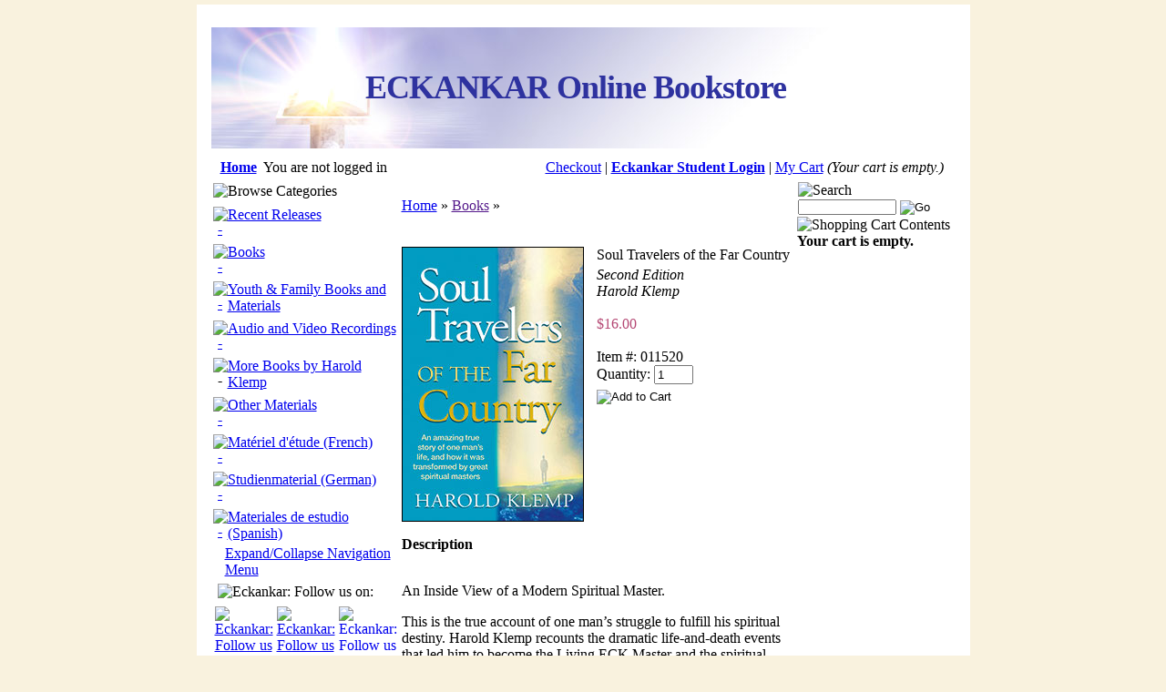

--- FILE ---
content_type: text/html; charset=utf-8
request_url: https://www.eckbooks.org/items/-3-19.html?
body_size: 9237
content:
		

<!DOCTYPE html PUBLIC "-//W3C//DTD XHTML 1.0 Transitional//EN" "http://www.w3.org/TR/xhtml1/DTD/xhtml1-transitional.dtd">
<html xmlns="http://www.w3.org/1999/xhtml" lang="en" xml:lang="en">
<head>
	<meta http-equiv="Content-Type" content="text/html; charset=utf-8"/>
	<meta name="keywords" content="harold klemp eckankar eck ek mahanta living eck master autobiography spiritual master"/>
	<meta name="description" content="Autobiographical account of how Harold Klemp worked toward Mastership in ECK."/>
	<base href="https://www.eckbooks.org/"/>
	<meta name="viewport" content="width=device-width, initial-scale=1.0"/>
	<title>Soul Travelers of the Far Country by Harold Klemp</title>
	<link rel="STYLESHEET" type="text/css" href="content/skins/classic/styles/styles.css"/>
	<link rel="STYLESHEET" type="text/css" href="content/skins/classic/styles/custom.css"/>
    <meta name="google-site-verification" content="wV0wDPpnQ5WWoE_vdO4KxujJLQ9_WdwzwVLP6GlUdQ0" />
    </head>
	<script type="text/javascript">
var msg_address_line1 = 'address line 1';
var msg_address_line2 = 'address line 2';
var msg_bad_codeset = 'We are sorry.  We can only accept basic Latin characters in this field.  You entered %s.';
var msg_choose_min_1checkbox = 'Please choose at least one check box';
var msg_city_name = 'city name';
var msg_company_name = 'company name';
var msg_confirm_delete_item = 'Do you really want to delete the selected item?';
var msg_confirm_delete_shipping_address = 'Do you really want to delete the selected address?';
var msg_confirm_logout = 'Do you really want to log out?';
var msg_country = 'country';
var msg_current_stock = 'Current inventory';
var msg_custom_province_state = 'custom province/state';
var msg_different_password_and_comfirmation = 'Password and confirmation are different!';
var msg_email_address = 'e-mail address';
var msg_enter_field = 'Please enter value';
var msg_enter_min_valid_quantity = '(min order quantity).\nPlease enter valid quantity!';
var msg_enter_numeric_product_quantity = 'Please enter valid quantity!\nIt must be a numeric value.';
var msg_enter_valid_email = 'Please enter valid email address';
var msg_enter_valid_max_quantity = '(max order quantity).\nPlease enter valid quantity!';
var msg_first_name = 'first name';
var msg_incorrect_shipping_address = 'We are not able to ship to the country you have selected in your shipping address. \nPlease select a different country or enter a new shipping address.';
var msg_incorrect_shipping_address2 = 'We do not ship to the country you have selected in your shipping address.\nPlease select different country or enter a new shipping address.';
var msg_last_name = 'last name';
var msg_maximum = 'Maximum';
var msg_minimum = 'Minimum';
var msg_name = 'name';
var msg_number_of_items_exceeded_max = 'The number of items ordered exceeds the maximum allowed.\nPlease adjust the quantity of this order.';
var msg_number_of_items_exceeds_inventory = 'We are sorry but this order will exceed our current inventory for this item. Please adjust the quantity of this order.';
var msg_number_of_items_less_than_min = 'The number of items ordered is less than the minimum allowed.\nPlease adjust the quantity of this order.';
var msg_password = 'password';
var msg_password_confirmation = 'password confirmation';
var msg_phone_number = 'phone number';
var msg_please_enter = 'Please enter';
var msg_product_quantity_bigger = 'Item quantity is bigger than';
var msg_product_quantity_less = 'Item quantity is less than';
var msg_read_terms_before_registration = 'Before registration please read our terms and conditions';
var msg_select_canada_province = 'Please select Canadian province';
var msg_select_usa_state = 'Please select USA state';
var msg_state_or_province = 'state or province';
var msg_time_out = 'Processing paused due to too many failed attempts.\n\nYou will not be able to complete this transaction after six failed attempts.\n\nYou have ';
var msg_time_out4 = 'three attempts remaining.';
var msg_time_out5 = 'two attempts remaining.';
var msg_time_out6 = 'one attempt remaining.';
var msg_username = 'user name';
var msg_want_cancel_subscription = 'Do you really want to cancel your subscription?';
var msg_your_email_address = 'your email address';
var msg_your_message = 'your message';
var msg_your_name = 'your name';
var msg_your_password = 'your first name';
var msg_your_username = 'your ECK ID number';
var msg_zip_postal_code = 'Zip/Postal Code';
</script>	<script type="text/javascript">
		var site_http_url = "https://www.eckbooks.org";
		var site_https_url = "https://www.eckbooks.org";
		var site_skin_images = "content/skins/classic/images";
		var skin_images = "content/skins/classic/images";
		var CartDeleteItemUrl = 'https://www.eckbooks.org/index.php?&oa=RemoveItem&backurl=' + 'https%3A%2F%2Fwww.eckbooks.org%2Findex.php?';
		var CartEmptyUrl = 'https://www.eckbooks.org/index.php?&oa=ClearItems&backurl=' + 'https%3A%2F%2Fwww.eckbooks.org%2Findex.php?';
		var orderItemsCount = 0;
		var urlLogout = "https://www.eckbooks.org/index.php?&ua=user_logout";
	</script>
	<script type="text/javascript" src="content/skins/classic/javascript/validators.js"></script>
	<script type="text/javascript" src="content/skins/classic/javascript/jquery.js"></script>
	<script type="text/javascript" src="content/skins/classic/javascript/jquery.ui.js"></script>
	<script type="text/javascript" src="content/skins/classic/javascript/common.js?t=20251022"></script>
			<script type="text/javascript">
var xajaxRequestUri="index.php?&process_ajax_request=true";
var xajaxDebug=false;
var xajaxStatusMessages=false;
var xajaxWaitCursor=true;
var xajaxDefinedGet=0;
var xajaxDefinedPost=1;
var xajaxLoaded=false;
function xajax_processAjaxAction(){return xajax.call("processAjaxAction", arguments, 1);}
	</script>
	<script type="text/javascript" src="content/ajax/xajax_js/xajax.js"></script>
	<script type="text/javascript">
window.setTimeout(function () { if (!xajaxLoaded) { alert('Error: the xajax Javascript file could not be included. Perhaps the URL is incorrect?\nURL: content/ajax/xajax_js/xajax.js'); } }, 6000);
	</script>

		<script type="text/javascript" src="content/skins/classic/javascript/menu_tree.js"></script>
	<script type="text/javascript" >
		menuNodes = new Array();
menuNodes[0] = "2";
menuNodes[1] = "3";
menuNodes[2] = "4";
menuNodes[3] = "5";
menuNodes[4] = "10";
menuNodes[5] = "18";
menuNodes[6] = "24";
menuNodes[7] = "25";
menuNodes[8] = "26";
menuNodes[9] = "28";
menuNodes[10] = "29";
menuNodes[11] = "31";
menuNodes[12] = "32";
menuNodes[13] = "68";
menuNodes[14] = "77";
menuNodes[15] = "82";

	</script>
	
<body style="margin:5px;background-color:#F9F2DE;color:#000000;">



<!-- Google Tag Manager -->
<noscript><iframe src="//www.googletagmanager.com/ns.html?&id=GTM-MK496X"
height="0" width="0" style="display:none;visibility:hidden"></iframe></noscript>
<script>(function(w,d,s,l,i){w[l]=w[l]||[];w[l].push({'gtm.start':
new Date().getTime(),event:'gtm.js'});var f=d.getElementsByTagName(s)[0],
j=d.createElement(s),dl=l!='dataLayer'?'&l='+l:'';j.async=true;j.src=
'//www.googletagmanager.com/gtm.js?id='+i+dl;f.parentNode.insertBefore(j,f);
})(window,document,'script','dataLayer','GTM-MK496X');</script>
<!-- End Google Tag Manager -->

<!-- Google tag (gtag.js) -->
<script async src="https://www.googletagmanager.com/gtag/js?id=G-J5TFV3JY3B"></script>
<script>
  window.dataLayer = window.dataLayer || [];
  function gtag(){dataLayer.push(arguments);}
  gtag('js', new Date());

  gtag('config', 'G-J5TFV3JY3B');
</script>

<div align="center">

	<table width="817" cellpadding="0" cellspacing="0" border="0" 
	style="border:1px solid #FFFFFF;
	background-color:#FFFFFF;padding-left:15px;padding-right:15px;"><tr><td>

	<table width="817" cellpadding="0" cellspacing="0" border="0">
		<tr>
			<td style="background-color:#FFFFFF;">
									<table width="100%" cellpadding="0" cellspacing="0" border="0">
	<tr>
     <td style="vertical-align:top;"><div style="width:800px;height:133px;background-image: url(https://www.eckbooks.org/images/images/english/imageLogo.jpg);text-align: center;background-repeat:no-repeat;line-height:133px;"> <h1 style="color:#2e329f;letter-spacing: -1px;font-family: &quot;Palatino Linotype&quot;, &quot;Book Antiqua&quot;, Palatino, serif;font-size:225%;font-weight: bold">ECKANKAR Online Bookstore</h1></div></td>
	</tr>
</table>
							</td>
		</tr>
						
	<tr class="Line"><td style="height:6px;"><img src="content/skins/classic/images/pix.gif" width="1" height="1" alt="" border="0" /></td></tr>

		<tr>
			<td align="left" style="background-color:#FFFFFF">
				<table width="100%" cellspacing="0" cellpadding="0" border="0" style="height:6px;">
					<tr>
						<td align="left" class="TopBottomBar">
						<table border=0 cellspacing=5><tr align=center><td class="TopBottomBar" align=left>&nbsp;<a href="https://www.eckbooks.org" class="TopBottomBarLink"><b>Home</b></a></td>

															<td class="TopBottomBar">You are not logged in</td>
							

														
							</tr></table>
						</td>
						
												<td align="right" class="TopBottomBar" style="padding: 5px;">
																							   <a href="https://www.eckbooks.org/index.php?&p=cart" class="TopBottomBarLink">Checkout</a> |
																																   <a href="https://www.eckbooks.org/index.php?&p=login"><b>Eckankar Student Login</b></a> | 
																						<a href="https://www.eckbooks.org/index.php?&p=cart" class="TopBottomBarLink">My Cart</a> 
															<i>(Your cart is empty.)</i>
														&nbsp;
						</b></b></td>
											</tr>
				</table>
			</td>
		</tr>

					<tr class="Line"><td><img src="content/skins/classic/images/pix.gif" width="1" height="1" alt="" border="0"/></td></tr>
<noscript>
<tr><td>
<div class="error flash">
Please enable JavaScript in your browser in order to use all of the features of this shopping cart.
<br />
<br />
If enabling JavaScript is not an option for you, please see our
<a href="/pages/contact_us.html?">Contact Us Page</a> for information
on how to reach Eckankar directly.
</div></td></tr>
</noscript>
		<tr>
			<td align="left" style="background-color:#FFFFFF">
				<table width="817" cellspacing="0" cellpadding="0" border="0">
					<tr valign="top">
						<td style="width:150px;height:400px;">
							<table width="100%" cellspacing="0" cellpadding="1" border="0">
                                																 
				
																																														                                           								              <tr><td><table width="100%" cellpadding="0" cellspacing="1" border="0" class="BoxFrame">
	<tr><td class="BoxHeader" align="left"><img border="0" src="images/headers/english/headerCategories.gif" alt="Browse Categories" title="Browse Categories" /></td></tr>
	<tr><td class="BoxContent"><table width="100%" border="0" cellpadding="0" cellspacing="0"><tr valign="top"><td align="center" style="padding-top:7px;width:13px;" class="BoxText"><a href="javascript:showHideMenu(2)" class="BoxLink"><img id="menuimg_2" src="content/skins/classic/images/menu_tree_arrow_right.gif" style="border:0px;" alt="-"/></a></td><td style="padding-top:7px;" class="BoxText"><a href="https://www.eckbooks.org/catalog/Recent_Releases-2-1.html?" class="BoxLink">Recent Releases</a><div id="menu_2" style="display:none;"><table width="100%" border="0" cellpadding="0" cellspacing="0"><tr valign="top"><td align="center" style="padding-top:7px;width:13px;" class="BoxText"><img src="content/skins/classic/images/menu_tree_arrow_right_empty.gif" style="border:0px;" alt="-"/></td><td style="padding-top:7px;" class="BoxText"><a href="https://www.eckbooks.org/catalog/Books_and_Booklets-118-1.html?" class="BoxLink">Books and Booklets</a></td></tr></table><table width="100%" border="0" cellpadding="0" cellspacing="0"><tr valign="top"><td align="center" style="padding-top:7px;width:13px;" class="BoxText"><img src="content/skins/classic/images/menu_tree_arrow_right_empty.gif" style="border:0px;" alt="-"/></td><td style="padding-top:7px;" class="BoxText"><a href="https://www.eckbooks.org/catalog/Updated_Revisions-122-1.html?" class="BoxLink">Updated Revisions</a></td></tr></table><table width="100%" border="0" cellpadding="0" cellspacing="0"><tr valign="top"><td align="center" style="padding-top:7px;width:13px;" class="BoxText"><img src="content/skins/classic/images/menu_tree_arrow_right_empty.gif" style="border:0px;" alt="-"/></td><td style="padding-top:7px;" class="BoxText"><a href="https://www.eckbooks.org/catalog/Audio_and_Video_Recordings-119-1.html?" class="BoxLink">Audio and Video Recordings</a></td></tr></table><table width="100%" border="0" cellpadding="0" cellspacing="0"><tr valign="top"><td align="center" style="padding-top:7px;width:13px;" class="BoxText"><img src="content/skins/classic/images/menu_tree_arrow_right_empty.gif" style="border:0px;" alt="-"/></td><td style="padding-top:7px;" class="BoxText"><a href="https://www.eckbooks.org/catalog/Other-138-1.html?" class="BoxLink">Other</a></td></tr></table></div></td></tr></table><table width="100%" border="0" cellpadding="0" cellspacing="0"><tr valign="top"><td align="center" style="padding-top:7px;width:13px;" class="BoxText"><a href="javascript:showHideMenu(3)" class="BoxLink"><img id="menuimg_3" src="content/skins/classic/images/menu_tree_arrow_right.gif" style="border:0px;" alt="-"/></a></td><td style="padding-top:7px;" class="BoxText"><a href="https://www.eckbooks.org/catalog/Books-3-1.html?" class="BoxLink">Books</a><div id="menu_3" style="display:none;"><table width="100%" border="0" cellpadding="0" cellspacing="0"><tr valign="top"><td align="center" style="padding-top:7px;width:13px;" class="BoxText"><a href="javascript:showHideMenu(4)" class="BoxLink"><img id="menuimg_4" src="content/skins/classic/images/menu_tree_arrow_right.gif" style="border:0px;" alt="-"/></a></td><td style="padding-top:7px;" class="BoxText"><a href="https://www.eckbooks.org/catalog/Books_by_Harold_Klemp-4-1.html?" class="BoxLink">Books by Harold Klemp</a><div id="menu_4" style="display:none;"><table width="100%" border="0" cellpadding="0" cellspacing="0"><tr valign="top"><td align="center" style="padding-top:7px;width:13px;" class="BoxText"><img src="content/skins/classic/images/menu_tree_arrow_right_empty.gif" style="border:0px;" alt="-"/></td><td style="padding-top:7px;" class="BoxText"><a href="https://www.eckbooks.org/catalog/Autobiographical-19-1.html?" class="BoxLink">Autobiographical</a></td></tr></table><table width="100%" border="0" cellpadding="0" cellspacing="0"><tr valign="top"><td align="center" style="padding-top:7px;width:13px;" class="BoxText"><a href="javascript:showHideMenu(5)" class="BoxLink"><img id="menuimg_5" src="content/skins/classic/images/menu_tree_arrow_right.gif" style="border:0px;" alt="-"/></a></td><td style="padding-top:7px;" class="BoxText"><a href="https://www.eckbooks.org/catalog/Mahanta_Transcripts-5-1.html?" class="BoxLink">Mahanta Transcripts</a><div id="menu_5" style="display:none;"><table width="100%" border="0" cellpadding="0" cellspacing="0"><tr valign="top"><td align="center" style="padding-top:7px;width:13px;" class="BoxText"><img src="content/skins/classic/images/menu_tree_arrow_right_empty.gif" style="border:0px;" alt="-"/></td><td style="padding-top:7px;" class="BoxText"><a href="https://www.eckbooks.org/catalog/The_Living_ECK_Master_s_Talks-17-1.html?" class="BoxLink">The Living ECK Master&#039;s Talks</a></td></tr></table></div></td></tr></table><table width="100%" border="0" cellpadding="0" cellspacing="0"><tr valign="top"><td align="center" style="padding-top:7px;width:13px;" class="BoxText"><img src="content/skins/classic/images/menu_tree_arrow_right_empty.gif" style="border:0px;" alt="-"/></td><td style="padding-top:7px;" class="BoxText"><a href="https://www.eckbooks.org/catalog/Immortality_of_Soul_Series-6-1.html?" class="BoxLink">Immortality of Soul Series</a></td></tr></table><table width="100%" border="0" cellpadding="0" cellspacing="0"><tr valign="top"><td align="center" style="padding-top:7px;width:13px;" class="BoxText"><img src="content/skins/classic/images/menu_tree_arrow_right_empty.gif" style="border:0px;" alt="-"/></td><td style="padding-top:7px;" class="BoxText"><a href="https://www.eckbooks.org/catalog/ECK_Parables_Series-43-1.html?" class="BoxLink">ECK Parables Series</a></td></tr></table><table width="100%" border="0" cellpadding="0" cellspacing="0"><tr valign="top"><td align="center" style="padding-top:7px;width:13px;" class="BoxText"><img src="content/skins/classic/images/menu_tree_arrow_right_empty.gif" style="border:0px;" alt="-"/></td><td style="padding-top:7px;" class="BoxText"><a href="https://www.eckbooks.org/catalog/ECK_Wisdom_Series-7-1.html?" class="BoxLink">ECK Wisdom Series</a></td></tr></table><table width="100%" border="0" cellpadding="0" cellspacing="0"><tr valign="top"><td align="center" style="padding-top:7px;width:13px;" class="BoxText"><img src="content/skins/classic/images/menu_tree_arrow_right_empty.gif" style="border:0px;" alt="-"/></td><td style="padding-top:7px;" class="BoxText"><a href="https://www.eckbooks.org/catalog/ECKANKAR_Key_to_Series-137-1.html?" class="BoxLink">ECKANKAR—Key to Series</a></td></tr></table></div></td></tr></table><table width="100%" border="0" cellpadding="0" cellspacing="0"><tr valign="top"><td align="center" style="padding-top:7px;width:13px;" class="BoxText"><img src="content/skins/classic/images/menu_tree_arrow_right_empty.gif" style="border:0px;" alt="-"/></td><td style="padding-top:7px;" class="BoxText"><a href="https://www.eckbooks.org/catalog/Online_Book_Specials-9-1.html?" class="BoxLink">Online Book Specials</a></td></tr></table><table width="100%" border="0" cellpadding="0" cellspacing="0"><tr valign="top"><td align="center" style="padding-top:7px;width:13px;" class="BoxText"><a href="javascript:showHideMenu(10)" class="BoxLink"><img id="menuimg_10" src="content/skins/classic/images/menu_tree_arrow_right.gif" style="border:0px;" alt="-"/></a></td><td style="padding-top:7px;" class="BoxText"><a href="https://www.eckbooks.org/catalog/Reference_Books-10-1.html?" class="BoxLink">Reference Books</a><div id="menu_10" style="display:none;"><table width="100%" border="0" cellpadding="0" cellspacing="0"><tr valign="top"><td align="center" style="padding-top:7px;width:13px;" class="BoxText"><img src="content/skins/classic/images/menu_tree_arrow_right_empty.gif" style="border:0px;" alt="-"/></td><td style="padding-top:7px;" class="BoxText"><a href="https://www.eckbooks.org/catalog/ECK_Celebrations_of_Life-46-1.html?" class="BoxLink">ECK Celebrations of Life</a></td></tr></table></div></td></tr></table><table width="100%" border="0" cellpadding="0" cellspacing="0"><tr valign="top"><td align="center" style="padding-top:7px;width:13px;" class="BoxText"><img src="content/skins/classic/images/menu_tree_arrow_right_empty.gif" style="border:0px;" alt="-"/></td><td style="padding-top:7px;" class="BoxText"><a href="https://www.eckbooks.org/catalog/Books_by_Paul_Twitchell-11-1.html?" class="BoxLink">Books by Paul Twitchell</a></td></tr></table><table width="100%" border="0" cellpadding="0" cellspacing="0"><tr valign="top"><td align="center" style="padding-top:7px;width:13px;" class="BoxText"><img src="content/skins/classic/images/menu_tree_arrow_right_empty.gif" style="border:0px;" alt="-"/></td><td style="padding-top:7px;" class="BoxText"><a href="https://www.eckbooks.org/catalog/Other_ECK_Authors-12-1.html?" class="BoxLink">Other ECK Authors</a></td></tr></table></div></td></tr></table><table width="100%" border="0" cellpadding="0" cellspacing="0"><tr valign="top"><td align="center" style="padding-top:7px;width:13px;" class="BoxText"><a href="javascript:showHideMenu(18)" class="BoxLink"><img id="menuimg_18" src="content/skins/classic/images/menu_tree_arrow_right.gif" style="border:0px;" alt="-"/></a></td><td style="padding-top:7px;" class="BoxText"><a href="https://www.eckbooks.org/catalog/Youth_Family_Books_and_Materials-18-1.html?" class="BoxLink">Youth &amp; Family Books and Materials</a><div id="menu_18" style="display:none;"><table width="100%" border="0" cellpadding="0" cellspacing="0"><tr valign="top"><td align="center" style="padding-top:7px;width:13px;" class="BoxText"><img src="content/skins/classic/images/menu_tree_arrow_right_empty.gif" style="border:0px;" alt="-"/></td><td style="padding-top:7px;" class="BoxText"><a href="https://www.eckbooks.org/catalog/Youth_Books-20-1.html?" class="BoxLink">Youth Books</a></td></tr></table><table width="100%" border="0" cellpadding="0" cellspacing="0"><tr valign="top"><td align="center" style="padding-top:7px;width:13px;" class="BoxText"><img src="content/skins/classic/images/menu_tree_arrow_right_empty.gif" style="border:0px;" alt="-"/></td><td style="padding-top:7px;" class="BoxText"><a href="https://www.eckbooks.org/catalog/Youth_Discourses-21-1.html?" class="BoxLink">Youth Discourses</a></td></tr></table><table width="100%" border="0" cellpadding="0" cellspacing="0"><tr valign="top"><td align="center" style="padding-top:7px;width:13px;" class="BoxText"><img src="content/skins/classic/images/menu_tree_arrow_right_empty.gif" style="border:0px;" alt="-"/></td><td style="padding-top:7px;" class="BoxText"><a href="https://www.eckbooks.org/catalog/For_Parents_and_Youth_Leaders-22-1.html?" class="BoxLink">For Parents and Youth Leaders</a></td></tr></table><table width="100%" border="0" cellpadding="0" cellspacing="0"><tr valign="top"><td align="center" style="padding-top:7px;width:13px;" class="BoxText"><img src="content/skins/classic/images/menu_tree_arrow_right_empty.gif" style="border:0px;" alt="-"/></td><td style="padding-top:7px;" class="BoxText"><a href="https://www.eckbooks.org/catalog/Illustrated_ECK_Parables-101-1.html?" class="BoxLink">Illustrated ECK Parables</a></td></tr></table><table width="100%" border="0" cellpadding="0" cellspacing="0"><tr valign="top"><td align="center" style="padding-top:7px;width:13px;" class="BoxText"><img src="content/skins/classic/images/menu_tree_arrow_right_empty.gif" style="border:0px;" alt="-"/></td><td style="padding-top:7px;" class="BoxText"><a href="https://www.eckbooks.org/catalog/Coloring_Books-132-1.html?" class="BoxLink">Coloring Books</a></td></tr></table><table width="100%" border="0" cellpadding="0" cellspacing="0"><tr valign="top"><td align="center" style="padding-top:7px;width:13px;" class="BoxText"><img src="content/skins/classic/images/menu_tree_arrow_right_empty.gif" style="border:0px;" alt="-"/></td><td style="padding-top:7px;" class="BoxText"><a href="https://www.eckbooks.org/catalog/Letter_of_Light-133-1.html?" class="BoxLink">Letter of Light</a></td></tr></table><table width="100%" border="0" cellpadding="0" cellspacing="0"><tr valign="top"><td align="center" style="padding-top:7px;width:13px;" class="BoxText"><img src="content/skins/classic/images/menu_tree_arrow_right_empty.gif" style="border:0px;" alt="-"/></td><td style="padding-top:7px;" class="BoxText"><a href="https://www.eckbooks.org/catalog/Youth_Music-134-1.html?" class="BoxLink">Youth Music</a></td></tr></table><table width="100%" border="0" cellpadding="0" cellspacing="0"><tr valign="top"><td align="center" style="padding-top:7px;width:13px;" class="BoxText"><img src="content/skins/classic/images/menu_tree_arrow_right_empty.gif" style="border:0px;" alt="-"/></td><td style="padding-top:7px;" class="BoxText"><a href="https://www.eckbooks.org/catalog/Audio_and_Video_Recordings_for_Youth-23-1.html?" class="BoxLink">Audio and Video Recordings for Youth</a></td></tr></table></div></td></tr></table><table width="100%" border="0" cellpadding="0" cellspacing="0"><tr valign="top"><td align="center" style="padding-top:7px;width:13px;" class="BoxText"><a href="javascript:showHideMenu(24)" class="BoxLink"><img id="menuimg_24" src="content/skins/classic/images/menu_tree_arrow_right.gif" style="border:0px;" alt="-"/></a></td><td style="padding-top:7px;" class="BoxText"><a href="https://www.eckbooks.org/catalog/Audio_and_Video_Recordings-24-1.html?" class="BoxLink">Audio and Video Recordings</a><div id="menu_24" style="display:none;"><table width="100%" border="0" cellpadding="0" cellspacing="0"><tr valign="top"><td align="center" style="padding-top:7px;width:13px;" class="BoxText"><img src="content/skins/classic/images/menu_tree_arrow_right_empty.gif" style="border:0px;" alt="-"/></td><td style="padding-top:7px;" class="BoxText"><a href="https://www.eckbooks.org/catalog/Audiobooks-30-1.html?" class="BoxLink">Audiobooks</a></td></tr></table><table width="100%" border="0" cellpadding="0" cellspacing="0"><tr valign="top"><td align="center" style="padding-top:7px;width:13px;" class="BoxText"><a href="javascript:showHideMenu(25)" class="BoxLink"><img id="menuimg_25" src="content/skins/classic/images/menu_tree_arrow_right.gif" style="border:0px;" alt="-"/></a></td><td style="padding-top:7px;" class="BoxText"><a href="https://www.eckbooks.org/catalog/Talks_by_Harold_Klemp-25-1.html?" class="BoxLink">Talks by Harold Klemp</a><div id="menu_25" style="display:none;"><table width="100%" border="0" cellpadding="0" cellspacing="0"><tr valign="top"><td align="center" style="padding-top:7px;width:13px;" class="BoxText"><img src="content/skins/classic/images/menu_tree_arrow_right_empty.gif" style="border:0px;" alt="-"/></td><td style="padding-top:7px;" class="BoxText"><a href="https://www.eckbooks.org/catalog/2010_to_Present-127-1.html?" class="BoxLink">2010 to Present</a></td></tr></table><table width="100%" border="0" cellpadding="0" cellspacing="0"><tr valign="top"><td align="center" style="padding-top:7px;width:13px;" class="BoxText"><img src="content/skins/classic/images/menu_tree_arrow_right_empty.gif" style="border:0px;" alt="-"/></td><td style="padding-top:7px;" class="BoxText"><a href="https://www.eckbooks.org/catalog/2000_2009_Talks-50-1.html?" class="BoxLink">2000–2009 Talks</a></td></tr></table><table width="100%" border="0" cellpadding="0" cellspacing="0"><tr valign="top"><td align="center" style="padding-top:7px;width:13px;" class="BoxText"><img src="content/skins/classic/images/menu_tree_arrow_right_empty.gif" style="border:0px;" alt="-"/></td><td style="padding-top:7px;" class="BoxText"><a href="https://www.eckbooks.org/catalog/1990_1999_Talks-51-1.html?" class="BoxLink">1990–1999 Talks</a></td></tr></table><table width="100%" border="0" cellpadding="0" cellspacing="0"><tr valign="top"><td align="center" style="padding-top:7px;width:13px;" class="BoxText"><img src="content/skins/classic/images/menu_tree_arrow_right_empty.gif" style="border:0px;" alt="-"/></td><td style="padding-top:7px;" class="BoxText"><a href="https://www.eckbooks.org/catalog/1981_1989_Talks-52-1.html?" class="BoxLink">1981–1989 Talks</a></td></tr></table><table width="100%" border="0" cellpadding="0" cellspacing="0"><tr valign="top"><td align="center" style="padding-top:7px;width:13px;" class="BoxText"><img src="content/skins/classic/images/menu_tree_arrow_right_empty.gif" style="border:0px;" alt="-"/></td><td style="padding-top:7px;" class="BoxText"><a href="https://www.eckbooks.org/catalog/Broadcast_DVDs-55-1.html?" class="BoxLink">Broadcast DVDs</a></td></tr></table></div></td></tr></table><table width="100%" border="0" cellpadding="0" cellspacing="0"><tr valign="top"><td align="center" style="padding-top:7px;width:13px;" class="BoxText"><a href="javascript:showHideMenu(26)" class="BoxLink"><img id="menuimg_26" src="content/skins/classic/images/menu_tree_arrow_right.gif" style="border:0px;" alt="-"/></a></td><td style="padding-top:7px;" class="BoxText"><a href="https://www.eckbooks.org/catalog/Talks_by_Paul_Twitchell-26-1.html?" class="BoxLink">Talks by Paul Twitchell</a><div id="menu_26" style="display:none;"><table width="100%" border="0" cellpadding="0" cellspacing="0"><tr valign="top"><td align="center" style="padding-top:7px;width:13px;" class="BoxText"><img src="content/skins/classic/images/menu_tree_arrow_right_empty.gif" style="border:0px;" alt="-"/></td><td style="padding-top:7px;" class="BoxText"><a href="https://www.eckbooks.org/catalog/1970_1971_Talks-53-1.html?" class="BoxLink">1970–1971 Talks</a></td></tr></table><table width="100%" border="0" cellpadding="0" cellspacing="0"><tr valign="top"><td align="center" style="padding-top:7px;width:13px;" class="BoxText"><img src="content/skins/classic/images/menu_tree_arrow_right_empty.gif" style="border:0px;" alt="-"/></td><td style="padding-top:7px;" class="BoxText"><a href="https://www.eckbooks.org/catalog/1966_1969_Talks-54-1.html?" class="BoxLink">1966–1969 Talks</a></td></tr></table><table width="100%" border="0" cellpadding="0" cellspacing="0"><tr valign="top"><td align="center" style="padding-top:7px;width:13px;" class="BoxText"><img src="content/skins/classic/images/menu_tree_arrow_right_empty.gif" style="border:0px;" alt="-"/></td><td style="padding-top:7px;" class="BoxText"><a href="https://www.eckbooks.org/catalog/Paul_Twitchell_MP3_Talks-130-1.html?" class="BoxLink">Paul Twitchell MP3 Talks</a></td></tr></table></div></td></tr></table><table width="100%" border="0" cellpadding="0" cellspacing="0"><tr valign="top"><td align="center" style="padding-top:7px;width:13px;" class="BoxText"><img src="content/skins/classic/images/menu_tree_arrow_right_empty.gif" style="border:0px;" alt="-"/></td><td style="padding-top:7px;" class="BoxText"><a href="https://www.eckbooks.org/catalog/Special_Presentations-27-1.html?" class="BoxLink">Special Presentations</a></td></tr></table><table width="100%" border="0" cellpadding="0" cellspacing="0"><tr valign="top"><td align="center" style="padding-top:7px;width:13px;" class="BoxText"><a href="javascript:showHideMenu(28)" class="BoxLink"><img id="menuimg_28" src="content/skins/classic/images/menu_tree_arrow_right.gif" style="border:0px;" alt="-"/></a></td><td style="padding-top:7px;" class="BoxText"><a href="https://www.eckbooks.org/catalog/Music-28-1.html?" class="BoxLink">Music</a><div id="menu_28" style="display:none;"><table width="100%" border="0" cellpadding="0" cellspacing="0"><tr valign="top"><td align="center" style="padding-top:7px;width:13px;" class="BoxText"><img src="content/skins/classic/images/menu_tree_arrow_right_empty.gif" style="border:0px;" alt="-"/></td><td style="padding-top:7px;" class="BoxText"><a href="https://www.eckbooks.org/catalog/Albums-124-1.html?" class="BoxLink">Albums</a></td></tr></table><table width="100%" border="0" cellpadding="0" cellspacing="0"><tr valign="top"><td align="center" style="padding-top:7px;width:13px;" class="BoxText"><img src="content/skins/classic/images/menu_tree_arrow_right_empty.gif" style="border:0px;" alt="-"/></td><td style="padding-top:7px;" class="BoxText"><a href="https://www.eckbooks.org/catalog/MP3s-125-1.html?" class="BoxLink">MP3s</a></td></tr></table></div></td></tr></table><table width="100%" border="0" cellpadding="0" cellspacing="0"><tr valign="top"><td align="center" style="padding-top:7px;width:13px;" class="BoxText"><a href="javascript:showHideMenu(29)" class="BoxLink"><img id="menuimg_29" src="content/skins/classic/images/menu_tree_arrow_right.gif" style="border:0px;" alt="-"/></a></td><td style="padding-top:7px;" class="BoxText"><a href="https://www.eckbooks.org/catalog/HU-29-1.html?" class="BoxLink">HU</a><div id="menu_29" style="display:none;"><table width="100%" border="0" cellpadding="0" cellspacing="0"><tr valign="top"><td align="center" style="padding-top:7px;width:13px;" class="BoxText"><img src="content/skins/classic/images/menu_tree_arrow_right_empty.gif" style="border:0px;" alt="-"/></td><td style="padding-top:7px;" class="BoxText"><a href="https://www.eckbooks.org/catalog/MP3-126-1.html?" class="BoxLink">MP3</a></td></tr></table></div></td></tr></table></div></td></tr></table><table width="100%" border="0" cellpadding="0" cellspacing="0"><tr valign="top"><td align="center" style="padding-top:7px;width:13px;" class="BoxText"><img src="content/skins/classic/images/menu_tree_arrow_right_empty.gif" style="border:0px;" alt="-"/></td><td style="padding-top:7px;" class="BoxText"><a href="https://www.eckbooks.org/catalog/More_Books_by_Harold_Klemp-8-1.html?" class="BoxLink">More Books by Harold Klemp</a></td></tr></table><table width="100%" border="0" cellpadding="0" cellspacing="0"><tr valign="top"><td align="center" style="padding-top:7px;width:13px;" class="BoxText"><a href="javascript:showHideMenu(31)" class="BoxLink"><img id="menuimg_31" src="content/skins/classic/images/menu_tree_arrow_right.gif" style="border:0px;" alt="-"/></a></td><td style="padding-top:7px;" class="BoxText"><a href="https://www.eckbooks.org/catalog/Other_Materials-31-1.html?" class="BoxLink">Other Materials</a><div id="menu_31" style="display:none;"><table width="100%" border="0" cellpadding="0" cellspacing="0"><tr valign="top"><td align="center" style="padding-top:7px;width:13px;" class="BoxText"><a href="javascript:showHideMenu(32)" class="BoxLink"><img id="menuimg_32" src="content/skins/classic/images/menu_tree_arrow_right.gif" style="border:0px;" alt="-"/></a></td><td style="padding-top:7px;" class="BoxText"><a href="https://www.eckbooks.org/catalog/ECK_Photographs_and_Drawings-32-1.html?" class="BoxLink">ECK Photographs and Drawings</a><div id="menu_32" style="display:none;"><table width="100%" border="0" cellpadding="0" cellspacing="0"><tr valign="top"><td align="center" style="padding-top:7px;width:13px;" class="BoxText"><img src="content/skins/classic/images/menu_tree_arrow_right_empty.gif" style="border:0px;" alt="-"/></td><td style="padding-top:7px;" class="BoxText"><a href="https://www.eckbooks.org/catalog/Sri_Doug_Kunin-140-1.html?" class="BoxLink">Sri Doug Kunin</a></td></tr></table><table width="100%" border="0" cellpadding="0" cellspacing="0"><tr valign="top"><td align="center" style="padding-top:7px;width:13px;" class="BoxText"><img src="content/skins/classic/images/menu_tree_arrow_right_empty.gif" style="border:0px;" alt="-"/></td><td style="padding-top:7px;" class="BoxText"><a href="https://www.eckbooks.org/catalog/Harold_Klemp-64-1.html?" class="BoxLink">Harold Klemp</a></td></tr></table><table width="100%" border="0" cellpadding="0" cellspacing="0"><tr valign="top"><td align="center" style="padding-top:7px;width:13px;" class="BoxText"><img src="content/skins/classic/images/menu_tree_arrow_right_empty.gif" style="border:0px;" alt="-"/></td><td style="padding-top:7px;" class="BoxText"><a href="https://www.eckbooks.org/catalog/ECK_Masters-65-1.html?" class="BoxLink">ECK Masters</a></td></tr></table></div></td></tr></table><table width="100%" border="0" cellpadding="0" cellspacing="0"><tr valign="top"><td align="center" style="padding-top:7px;width:13px;" class="BoxText"><img src="content/skins/classic/images/menu_tree_arrow_right_empty.gif" style="border:0px;" alt="-"/></td><td style="padding-top:7px;" class="BoxText"><a href="https://www.eckbooks.org/catalog/Temple_of_ECK_Postcards-33-1.html?" class="BoxLink">Temple of ECK Postcards</a></td></tr></table><table width="100%" border="0" cellpadding="0" cellspacing="0"><tr valign="top"><td align="center" style="padding-top:7px;width:13px;" class="BoxText"><img src="content/skins/classic/images/menu_tree_arrow_right_empty.gif" style="border:0px;" alt="-"/></td><td style="padding-top:7px;" class="BoxText"><a href="https://www.eckbooks.org/catalog/Art_Posters-34-1.html?" class="BoxLink">Art Posters</a></td></tr></table><table width="100%" border="0" cellpadding="0" cellspacing="0"><tr valign="top"><td align="center" style="padding-top:7px;width:13px;" class="BoxText"><img src="content/skins/classic/images/menu_tree_arrow_right_empty.gif" style="border:0px;" alt="-"/></td><td style="padding-top:7px;" class="BoxText"><a href="https://www.eckbooks.org/catalog/Charts-41-1.html?" class="BoxLink">Charts</a></td></tr></table></div></td></tr></table><table width="100%" border="0" cellpadding="0" cellspacing="0"><tr valign="top"><td align="center" style="padding-top:7px;width:13px;" class="BoxText"><a href="javascript:showHideMenu(68)" class="BoxLink"><img id="menuimg_68" src="content/skins/classic/images/menu_tree_arrow_right.gif" style="border:0px;" alt="-"/></a></td><td style="padding-top:7px;" class="BoxText"><a href="https://www.eckbooks.org/catalog/Mat_riel_d_tude_French-68-1.html?" class="BoxLink">Matériel d&#039;étude (French)</a><div id="menu_68" style="display:none;"><table width="100%" border="0" cellpadding="0" cellspacing="0"><tr valign="top"><td align="center" style="padding-top:7px;width:13px;" class="BoxText"><img src="content/skins/classic/images/menu_tree_arrow_right_empty.gif" style="border:0px;" alt="-"/></td><td style="padding-top:7px;" class="BoxText"><a href="https://www.eckbooks.org/catalog/Livres-69-1.html?" class="BoxLink">Livres</a></td></tr></table><table width="100%" border="0" cellpadding="0" cellspacing="0"><tr valign="top"><td align="center" style="padding-top:7px;width:13px;" class="BoxText"><img src="content/skins/classic/images/menu_tree_arrow_right_empty.gif" style="border:0px;" alt="-"/></td><td style="padding-top:7px;" class="BoxText"><a href="https://www.eckbooks.org/catalog/Livres_d_tude_pour_les_jeunes-70-1.html?" class="BoxLink">Livres d&#039;étude pour les jeunes</a></td></tr></table><table width="100%" border="0" cellpadding="0" cellspacing="0"><tr valign="top"><td align="center" style="padding-top:7px;width:13px;" class="BoxText"><img src="content/skins/classic/images/menu_tree_arrow_right_empty.gif" style="border:0px;" alt="-"/></td><td style="padding-top:7px;" class="BoxText"><a href="https://www.eckbooks.org/catalog/Enregistrements_audio_et_vid_o-71-1.html?" class="BoxLink">Enregistrements audio et vidéo</a></td></tr></table><table width="100%" border="0" cellpadding="0" cellspacing="0"><tr valign="top"><td align="center" style="padding-top:7px;width:13px;" class="BoxText"><img src="content/skins/classic/images/menu_tree_arrow_right_empty.gif" style="border:0px;" alt="-"/></td><td style="padding-top:7px;" class="BoxText"><a href="https://www.eckbooks.org/catalog/Lettre_de_la_Lumi_re-139-1.html?" class="BoxLink">Lettre de la Lumière</a></td></tr></table><table width="100%" border="0" cellpadding="0" cellspacing="0"><tr valign="top"><td align="center" style="padding-top:7px;width:13px;" class="BoxText"><img src="content/skins/classic/images/menu_tree_arrow_right_empty.gif" style="border:0px;" alt="-"/></td><td style="padding-top:7px;" class="BoxText"><a href="https://www.eckbooks.org/catalog/Articles_d_Eckankar-72-1.html?" class="BoxLink">Articles d&#039;Eckankar</a></td></tr></table></div></td></tr></table><table width="100%" border="0" cellpadding="0" cellspacing="0"><tr valign="top"><td align="center" style="padding-top:7px;width:13px;" class="BoxText"><a href="javascript:showHideMenu(77)" class="BoxLink"><img id="menuimg_77" src="content/skins/classic/images/menu_tree_arrow_right.gif" style="border:0px;" alt="-"/></a></td><td style="padding-top:7px;" class="BoxText"><a href="https://www.eckbooks.org/catalog/Studienmaterial_German-77-1.html?" class="BoxLink">Studienmaterial (German)</a><div id="menu_77" style="display:none;"><table width="100%" border="0" cellpadding="0" cellspacing="0"><tr valign="top"><td align="center" style="padding-top:7px;width:13px;" class="BoxText"><img src="content/skins/classic/images/menu_tree_arrow_right_empty.gif" style="border:0px;" alt="-"/></td><td style="padding-top:7px;" class="BoxText"><a href="https://www.eckbooks.org/catalog/B_cher-78-1.html?" class="BoxLink">Bücher</a></td></tr></table><table width="100%" border="0" cellpadding="0" cellspacing="0"><tr valign="top"><td align="center" style="padding-top:7px;width:13px;" class="BoxText"><img src="content/skins/classic/images/menu_tree_arrow_right_empty.gif" style="border:0px;" alt="-"/></td><td style="padding-top:7px;" class="BoxText"><a href="https://www.eckbooks.org/catalog/Jugend_Studienb_cher-79-1.html?" class="BoxLink">Jugend-Studienbücher</a></td></tr></table><table width="100%" border="0" cellpadding="0" cellspacing="0"><tr valign="top"><td align="center" style="padding-top:7px;width:13px;" class="BoxText"><img src="content/skins/classic/images/menu_tree_arrow_right_empty.gif" style="border:0px;" alt="-"/></td><td style="padding-top:7px;" class="BoxText"><a href="https://www.eckbooks.org/catalog/Audio_und_Videoaufzeichnungen-121-1.html?" class="BoxLink">Audio- und Videoaufzeichnungen</a></td></tr></table><table width="100%" border="0" cellpadding="0" cellspacing="0"><tr valign="top"><td align="center" style="padding-top:7px;width:13px;" class="BoxText"><img src="content/skins/classic/images/menu_tree_arrow_right_empty.gif" style="border:0px;" alt="-"/></td><td style="padding-top:7px;" class="BoxText"><a href="https://www.eckbooks.org/catalog/Eckankar_Artikel-80-1.html?" class="BoxLink">Eckankar-Artikel</a></td></tr></table></div></td></tr></table><table width="100%" border="0" cellpadding="0" cellspacing="0"><tr valign="top"><td align="center" style="padding-top:7px;width:13px;" class="BoxText"><a href="javascript:showHideMenu(82)" class="BoxLink"><img id="menuimg_82" src="content/skins/classic/images/menu_tree_arrow_right.gif" style="border:0px;" alt="-"/></a></td><td style="padding-top:7px;" class="BoxText"><a href="https://www.eckbooks.org/catalog/Materiales_de_estudio_Spanish-82-1.html?" class="BoxLink">Materiales de estudio (Spanish)</a><div id="menu_82" style="display:none;"><table width="100%" border="0" cellpadding="0" cellspacing="0"><tr valign="top"><td align="center" style="padding-top:7px;width:13px;" class="BoxText"><img src="content/skins/classic/images/menu_tree_arrow_right_empty.gif" style="border:0px;" alt="-"/></td><td style="padding-top:7px;" class="BoxText"><a href="https://www.eckbooks.org/catalog/Libros-83-1.html?" class="BoxLink">Libros</a></td></tr></table><table width="100%" border="0" cellpadding="0" cellspacing="0"><tr valign="top"><td align="center" style="padding-top:7px;width:13px;" class="BoxText"><img src="content/skins/classic/images/menu_tree_arrow_right_empty.gif" style="border:0px;" alt="-"/></td><td style="padding-top:7px;" class="BoxText"><a href="https://www.eckbooks.org/catalog/Grabaciones_en_audio_y_video-84-1.html?" class="BoxLink">Grabaciones en audio y video</a></td></tr></table><table width="100%" border="0" cellpadding="0" cellspacing="0"><tr valign="top"><td align="center" style="padding-top:7px;width:13px;" class="BoxText"><img src="content/skins/classic/images/menu_tree_arrow_right_empty.gif" style="border:0px;" alt="-"/></td><td style="padding-top:7px;" class="BoxText"><a href="https://www.eckbooks.org/catalog/Art_culos_de_Eckankar-85-1.html?" class="BoxLink">Artículos de Eckankar</a></td></tr></table></div></td></tr></table><table width="100%" border="0" cellpadding="0" cellspacing="0"><tr valign="top"><td align="center" style="padding-top:3px;width:13px;height:20px;"><a href="javascript:menuCollapseExpand()" class="BoxLink"><img id="menuimg_ce" menustate="collapsed" src="content/skins/classic/images/menu_tree_expand.gif" style="border:0px;" alt=""/></a></td><td style="padding-top:4px;" class="BoxText"><a href="javascript:menuCollapseExpand()" class="BoxLink">Expand/Collapse Navigation Menu</a></td></tr></table></td></tr>
</table>
</td></tr>
                                                                                      																																																																																				
				                <tr>
				                  <td class="LineTop"><div id="follow"><table width="110 height="80">
    <tr>
    <td colspan="3"><img style="margin-left:3px;margin-bottom:3px;" src="https://www.eckbooks.org/content/skins/classic/images/follow_us.gif" width="87" height="13" alt="Eckankar: Follow us on:"/></td>
    </tr><tr>
    <td width="35px"><a href="http://www.facebook.com/Eckankar" target="_blank"><img src="https://www.eckbooks.org/content/skins/classic/images/facebook_logo.gif" width="25" height="25" alt="Eckankar: Follow us on Facebook"/></a></td>
    <td width="35px"><a href="http://www.Twitter.com/ECKANKAR" target="_blank"><img src="https://www.eckbooks.org/content/skins/classic/images/twitter_logo.gif" width="26" height="25" alt="Eckankar: Follow us on Twitter"/></a></td>
    <td width="35px"><a href="https://www.instagram.com/EckankarOfficial/" target="_blank" style="text-decoration:none;">
<img src="https://www.eckbooks.org/content/skins/classic/images/instagram_square.png" alt="Eckankar: Follow us on Instagram" style="border:0;width:25px;height:25px;"/>
</a></td>
    </tr>
    <tr>
     <td colspan="3"><a href="http://www.youtube.com/user/EckankarOfficialSite" target="_blank"><img id="youtube" src="https://www.eckbooks.org/content/skins/classic/images/youTube_logo.gif" width="46" height="19" alt="Eckankar: Follow us on YouTube"/></a></td></tr></table></div></td></tr>
				                
							</table>
						</td>


                        <td class="Line" width=1><img src="content/skins/classic/images/pix.gif" width="1" height="1" alt="" border="0"/></td>
						<td style="height:400px;">
							<table width="100%" cellspacing="0" cellpadding="0" border="0" style="padding-left:0px">
																    <tr><td>
									    																		    																		    																		    																		    								    </td></tr>
																<tr><td><br>   
<table cellpadding="0" cellspacing="0" border="0" width="100%">
	<tr>
		<td class="PageNavigation" ><a href="https://www.eckbooks.org/">Home</a> &raquo; <a href="">Books</a> &raquo;</td>
		<td class="PageNavigation" align="right" style="padding:0px;">
			<table cellpadding="0" cellspacing="0" border="0" align="right">
				<tr>
				    					<td class="PageNavigation"></a>
					</td>
										
				</tr>
			</table>
		</td>
	</tr>
</table>
			
<br><br>
<div class="MainBody">


<table width="100%" border="0" cellspacing="0" cellpadding="0">
	<tr valign="top">
		

<td style="width:50%">
   		           <img src="images/products/medium/011520.jpg" width=198 		
         height=300 style="border-width:1px;	
         border-style:solid;border-color:black:padding:0px" alt=
         "Soul Travelers of the Far Country" title="Soul Travelers of the Far Country" />
               <br />
</td>

<td width="25"><img src="content/skins/classic/images/pix.gif" width="25" height="1" alt="" border="0" /></td>
<td style="width:50%">
<font class="PageHeader" style="margin:0px;padding:0px;">
   Soul Travelers of the Far Country<br clear="all">
</font>
			
	   <em class="ProductSubtitle" style="display:block;margin-top:4px;">Second Edition</em>            
         <img src="content/skins/classic/images/pix.gif" width="100%" height="5px" alt="" border="0" />
      <em class="Author" style="display:block;">Harold Klemp</em>   


			<br>
																																	   <span style="color:#B54874">$16.00</span><br />
					   										
																				
									
			        
						   &nbsp;<br />
               Item #: 011520<br />
            			

			
												
												
												
												
												
			

           	
      
			<form action="https://www.eckbooks.org/index.php?&pcsid=e6236b33e1aea459683887b52bca17f7&" method="post" onsubmit="return CheckAddProduct(this, '1', '-', '-')" style="padding:0px;margin:0px;">
				<input type="hidden" name="oa" value="AddItem"/>
				<input type="hidden" name="oa_id" value="3"/>
				<input type="hidden" name="backurl" value="https://www.eckbooks.org/items/Soul_Travelers_of_the_Far_Country-3-3.html?"/>
				                  																				
										<div style="text-align:left;padding-bottom:6px;">
						Quantity:
																																								
						<input type="text" class="FormInputText" maxlength="6" name="oa_quantity" style="width:35px;" value="1">
</div>
 <input  type="image" src="images/buttons/english/buttonAddToCart.gif" alt="Add to Cart" title="Add to Cart"/>
					</form>
					                  	 				 
					
				
      

			

		</td>
	</tr>
</table>




<div class="ProductSubtitle" style="border-bottom:1px solid #FFFFFF;padding-left:0;"><p><strong>Description</strong></p></div>
<table cellpadding="0" cellspacing="0" border="0" width="100%"><tr><td style="padding:0px;"><p>An Inside View of a Modern Spiritual Master.</p>   <p> This is the true account of one man&rsquo;s struggle to fulfill his spiritual destiny. Harold Klemp recounts the dramatic life-and-death events that led him to become the Living ECK Master and the spiritual leader of a thriving worldwide religion.</p>  <p>On what remote, ascetic training ground was this accomplished?</p> <p>Surprisingly, much of his training took place on the very ground you stand today. The holy ground of daily living.</p> <p> Harold Klemp served in the air force; then worked as a printer. But he also paid close attention to his dreams. He took the time to explore the secret places of God&rsquo;s love for Soul. In <i>Soul Travelers of the Far Country</i>, he shares the fears, doubts, and joys of his journey to the heart of God.</p> <p>This telling is an inside view of what it&rsquo;s like to become one of an ancient line of spiritual teachers. More important, what you learn here will help you gain spiritual mastery in your own life!</p> <p>Accept the gifts offered in this book and you&rsquo;ll discover </p><ul><li>Advanced instruction in conscious dreaming</li> <li>Soul Travel to move beyond the physical body</li> <li>How past lives can influence your life today</li></ul> <p>If you have love, a desire for truth, and an open mind, you have what it takes to reach beyond the stars.</p> <p>See the complete <a href="/content/pdf/TOC_Soul-Travelers-of-the-Far-Country.pdf">Table of Contents</a></p> <p>(large paperback, 283 pages)</p></td></tr></table>
		


	<div style="padding:5px;border-bottom:1px solid #ffffff;" class="ProductSubtitle">
	<p><strong><font color="#996633">Also Available&nbsp;.&nbsp;.&nbsp;.</font></strong></p></div>
<div style="padding:10px;padding-bottom:0px;"><b>More Harold Klemp Autobiography</b></div>
			<table width="100%" cellpadding="5" cellspacing="0" border="0">
	<tr><td colspan="3">&nbsp;</td></tr>

	<tr valign="top">
	            	    
		<td style="width:20%;" align="center" class="CatalogItemLight">
           

	       		                <a href="https://www.eckbooks.org/items/Autobiography_of_a_Modern_Prophet-1-3.html?"><img src="images/products/small/011703.jpg" width="67" height="100" style="border-width:1px;border-style:solid;border-color:black:padding:0px" alt="View details" title="View details"/></a> 
                			 

            <br />&nbsp;
					</td>
				<td style="width:45%%;" class="CatalogItemLight" >
		                		
		    
					   <div style="padding-bottom:3px;">
		    <div><a href="https://www.eckbooks.org/items/Autobiography_of_a_Modern_Prophet-1-3.html?" class="ProductLink"><b>Autobiography of a Modern Prophet</b></a></div>
												<div><em class="Author">Harold Klemp</em></div>          </div>
						Item #: 011703<br />
			
																
									
						
					
															<div style="padding-top:5px;font-weight:bold;">
																					                   																   <span style="color:#B54874;">Price: $9.95</span>
																						
																</div>
												</td>

                                           
		                        		<td class="CatalogItemLight" align="center">
			&nbsp;<br />
						<form action="https://www.eckbooks.org/index.php?&pcsid=e6236b33e1aea459683887b52bca17f7&" method="post" onsubmit="setScrollVars(this); return CheckAddProduct(this, '1', '-', '-')">
			<input type="hidden" name="oa" value="AddItem"/>
			<input type="hidden" name="oa_id" value="1"/>
			<input type="hidden" name="backurl" value="https://www.eckbooks.org/index.php?&p=item&item_code=-3-19&"/>
								   <table cellpadding="0" cellpacing="0" border="0">
			   <tr>			       
				   <td class="CatalogItemLight"><input type="text" name="oa_quantity" maxlength="6" size="2" value="1"/></td>
				   <td class="CatalogItemLight"><input  type="image" src="images/buttons/english/buttonAddToCart.gif" alt="Add to Cart" title="Add to Cart"/></td>
			   </tr>
		   </table>
		    			</form>
		</td>
						</tr>
	<tr><td colspan="3">&nbsp;</td></tr>
	<tr valign="top">
	            	    
		<td style="width:20%;" align="center" class="CatalogItemLight">
           

	       		                <a href="https://www.eckbooks.org/items/Child_in_the_Wilderness-2-3.html?"><img src="images/products/small/011540.jpg" width="65" height="100" style="border-width:1px;border-style:solid;border-color:black:padding:0px" alt="View details" title="View details"/></a> 
                			 

            <br />&nbsp;
					</td>
				<td style="width:45%%;" class="CatalogItemLight" >
		                		
		    
					   <div style="padding-bottom:3px;">
		    <div><a href="https://www.eckbooks.org/items/Child_in_the_Wilderness-2-3.html?" class="ProductLink"><b>Child in the Wilderness</b></a></div>
												<div><em class="Author">Harold Klemp</em></div>          </div>
						Item #: 011540<br />
			
																
									
						
					
															<div style="padding-top:5px;font-weight:bold;">
																					                   																   <span style="color:#B54874;">Price: $13.00</span>
																						
																</div>
												</td>

                                           
		                        		<td class="CatalogItemLight" align="center">
			&nbsp;<br />
						<form action="https://www.eckbooks.org/index.php?&pcsid=e6236b33e1aea459683887b52bca17f7&" method="post" onsubmit="setScrollVars(this); return CheckAddProduct(this, '1', '-', '-')">
			<input type="hidden" name="oa" value="AddItem"/>
			<input type="hidden" name="oa_id" value="2"/>
			<input type="hidden" name="backurl" value="https://www.eckbooks.org/index.php?&p=item&item_code=-3-19&"/>
								   <table cellpadding="0" cellpacing="0" border="0">
			   <tr>			       
				   <td class="CatalogItemLight"><input type="text" name="oa_quantity" maxlength="6" size="2" value="1"/></td>
				   <td class="CatalogItemLight"><input  type="image" src="images/buttons/english/buttonAddToCart.gif" alt="Add to Cart" title="Add to Cart"/></td>
			   </tr>
		   </table>
		    			</form>
		</td>
						</tr>
	<tr><td colspan="3">&nbsp;</td></tr>
	<tr valign="top">
	            	    
		<td style="width:20%;" align="center" class="CatalogItemLight">
           

	       		                <a href="https://www.eckbooks.org/items/The_Wind_of_Change-4-3.html?"><img src="images/products/small/011510.jpg" width="67" height="100" style="border-width:1px;border-style:solid;border-color:black:padding:0px" alt="View details" title="View details"/></a> 
                			 

            <br />&nbsp;
					</td>
				<td style="width:45%%;" class="CatalogItemLight" >
		                		
		    
					   <div style="padding-bottom:3px;">
		    <div><a href="https://www.eckbooks.org/items/The_Wind_of_Change-4-3.html?" class="ProductLink"><b>The Wind of Change</b></a></div>
									   <div><font class="ProductSubtitle">Updated Reprint</font></div>
									<div><em class="Author">Harold Klemp</em></div>          </div>
						Item #: 011510<br />
			
																
									
						
					
															<div style="padding-top:5px;font-weight:bold;">
																					                   																   <span style="color:#B54874;">Price: $16.00</span>
																						
																</div>
												</td>

                                           
		                        		<td class="CatalogItemLight" align="center">
			&nbsp;<br />
						<form action="https://www.eckbooks.org/index.php?&pcsid=e6236b33e1aea459683887b52bca17f7&" method="post" onsubmit="setScrollVars(this); return CheckAddProduct(this, '1', '-', '-')">
			<input type="hidden" name="oa" value="AddItem"/>
			<input type="hidden" name="oa_id" value="4"/>
			<input type="hidden" name="backurl" value="https://www.eckbooks.org/index.php?&p=item&item_code=-3-19&"/>
								   <table cellpadding="0" cellpacing="0" border="0">
			   <tr>			       
				   <td class="CatalogItemLight"><input type="text" name="oa_quantity" maxlength="6" size="2" value="1"/></td>
				   <td class="CatalogItemLight"><input  type="image" src="images/buttons/english/buttonAddToCart.gif" alt="Add to Cart" title="Add to Cart"/></td>
			   </tr>
		   </table>
		    			</form>
		</td>
						</tr>
	<tr><td colspan="3">&nbsp;</td></tr>
</table>			

</div>
</td></tr>
							</table>
						</td>
						
													<td class="Line" width=1><img src="content/skins/classic/images/pix.gif" width="1" height="1" alt="" border="0" />						
							</td>
						<td style="width:180px;" width="180">
							<table width="180" cellspacing="0" cellpadding="0" border="0">
                                																									<tr><td style="padding-left:6px;" ><form action="https://www.eckbooks.org/index.php?&pcsid=e6236b33e1aea459683887b52bca17f7&" method="get" style="padding:0px;margin:0px;">
<input type="hidden" name="p" value="catalog"/>
<input type="hidden" name="mode" value="search"/>
<input name="search_in" type="hidden" value="name" />

<table cellpadding="0" cellspacing="1" border="0" class="BoxFrame">
	<tr><td class="BoxHeader" align="left" colspan=2><img border="0" src="images/headers/english/headerSearch.gif" alt="Search" title="Search" /></td></tr>
	<tr>
		<td class="BoxContent">

<table cellpadding="0" cellspacing="0" border="0">
<tr><td><input maxlength="256" type="text" name="search_str" style="width:100px;font-size:10px;" value=""/></td>
<td>&nbsp;</td>
<td><input   type="image" src="images/buttons/english/buttonStartSearch.gif" alt="Go" title="Go" /></td></tr>
</table>

</td>
	</tr>
</table>
</form>	</td></tr>
                                    																																																			<tr><td style="padding-left:6px;" class="LineTop"><table width="100%" cellpadding="0" cellspacing="0" border="0" class="BoxFrame">
    <tr>
       <td class="BoxHeader" align="left"><img border="0" src="images/headers/english/headerMyCart.gif" alt="Shopping Cart Contents" title="Shopping Cart Contents" />
                 </td>
    </tr>

    <tr>
        <td class="BoxContent"><b>Your cart is empty.</b></td>
    </tr>
</table></td></tr>
                                    																																																										</table>
			               </td> 
										</tr>

				</table>
				
			</td>
		</tr>
	<tr class="Line"><td><img src="content/skins/classic/images/pix.gif" width="1" height="1" alt="" border="0"/></td></tr>
		<tr>
			<td style="background-color:#FFFFFF">
				<table width="100%" cellspacing="0" cellpadding="0" border="0" style="height:6px;">
<tr>
      <td align="center" class="TopBottomBar">
         <table border=0 cellspacing=5>
            <tr align=center>
               <td class="TopBottomBar" align=left>&nbsp;<a href="https://www.eckbooks.org/" class="TopBottomBarLink">Home</a></td>

			        <td class="TopBottomBar">&nbsp;&nbsp;
			           <a href="https://www.eckbooks.org/site_map.html?">Site Map</a>
			        </td>

			        <td class="TopBottomBar">&nbsp;&nbsp;
			           <a href="https://www.eckbooks.org/pages/about_Eckankar.html?">About Eckankar</a>
			        </td>
                
			        <td class="TopBottomBar">&nbsp;&nbsp;
			           <a href="https://www.eckbooks.org/pages/contact_us.html?" >Contact Us</a>
			        </td>
                
		         <td class="TopBottomBar">&nbsp;&nbsp;
			        <a href="https://www.eckbooks.org/pages/shipping.html?" >Shipping Policy</a>
			        </td>
                
		         <td class="TopBottomBar">&nbsp;&nbsp;
			        <a href="https://www.eckbooks.org/pages/returns.html?" >Return Policy</a>
			     </td>
                <td class="TopBottomBar">&nbsp;&nbsp;
			        <a href="https://www.eckankar.org/privacy/"  target="_blank">Privacy Policy</a>
			     </td>


                            </tr>
          </table>
       </td>
	</tr>
</table>
 
<table width="100%" cellpadding="0" cellspacing="0" border="0">
<tr class="Line"><td colspan="2"><img src="content/skins/classic/images/pix.gif" width="1" height="1" alt="" border="0"/></td></tr>

   <tr valign="top">
      <td class="CopyNotice" align="left" style="padding-top:5px;">
         Copyright &copy; 2009–2025 ECKANKAR.  All rights reserved. The terms ECKANKAR, ECK, EK, MAHANTA, SOUL TRAVEL,
and VAIRAGI, among others, are trademarks of ECKANKAR, PO Box 2000, Chanhassen, MN 55317-2000 USA.&nbsp;&nbsp;&nbsp;&nbsp;&nbsp;
<a href="http://www.eckankar.org">Visit www.Eckankar.org</a>.
      </td>
	    </tr>
</table>			</td>
		</tr>
	</table>
<br />
			</td>
		</tr>
	</table>
</div>
</body>
</html>